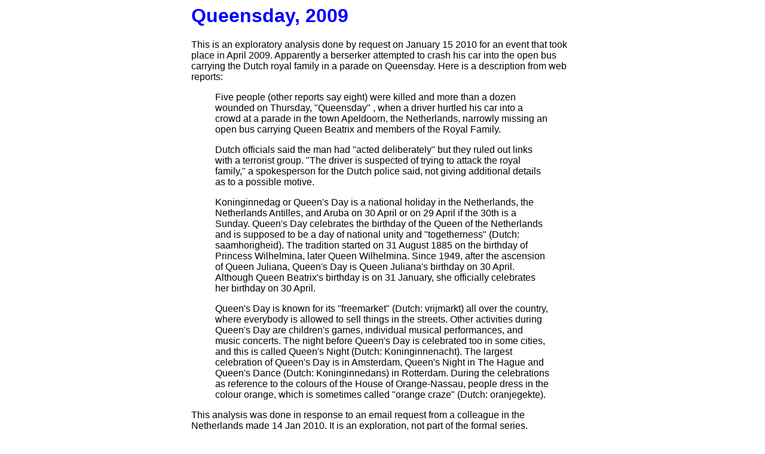

--- FILE ---
content_type: text/html
request_url: http://ww.global-mind.org/queensday.2009.html
body_size: 2375
content:

<html>
<head>
<title>Queensday, 2009</title>
<meta name="GENERATOR" content="RDN HTML">
<link rel=stylesheet type="text/css"
	href="/gen_style2.css"
	title="GCP Style">
<link rel="icon" type="image/png"
href="/GCPicon.png">

</head>
<body>
<div align="center">

<table border="0" cellpadding="0" cellspacing="0" width="640">
  <tr> <td>
<h1>Queensday, 2009</h1>
  </td> </tr>

  <tr> <td>
<a name="intro"></a>
<p>
This is an exploratory analysis done by request on January 15 2010 for
an event that took place in April 2009. Apparently a
berserker attempted to crash his car into the open bus
carrying the Dutch royal family in a parade on Queensday.
Here is a description from web reports:
<blockquote>
<p>
Five people (other reports say eight) were killed and more than 
a dozen wounded on
Thursday, "Queensday" , when a driver hurtled his
car into a crowd at a parade in the town Apeldoorn, the
Netherlands, narrowly missing an open bus carrying Queen
Beatrix and members of the Royal Family.
<p>
Dutch officials said the man had "acted
deliberately" but they ruled out links with a terrorist
group. "The driver is suspected of trying to attack the
royal family," a spokesperson for the Dutch police said,
not giving additional details as to a possible motive.
<p>
Koninginnedag  or Queen's Day is a national holiday in the
Netherlands, the Netherlands Antilles, and Aruba on 30 April
or on 29 April if the 30th is a Sunday. Queen's Day
celebrates the birthday of the Queen of the Netherlands and
is supposed to be a day of national unity and "togetherness"
(Dutch: saamhorigheid). The tradition started on 31 August
1885 on the birthday of Princess Wilhelmina, later Queen
Wilhelmina. Since 1949, after the ascension of Queen
Juliana, Queen's Day is Queen Juliana's birthday on 30
April. Although Queen Beatrix's birthday is on 31 January,
she officially celebrates her birthday on 30 April.
<p>
Queen's Day is known for its "freemarket" (Dutch: vrijmarkt)
all over the country, where everybody is allowed to sell
things in the streets. Other activities during Queen's Day
are children's games, individual musical performances, and
music concerts. The night before Queen's Day is celebrated
too in some cities, and this is called Queen's Night (Dutch:
Koninginnenacht). The largest celebration of Queen's Day is
in Amsterdam, Queen's Night in The Hague and Queen's Dance
(Dutch: Koninginnedans) in Rotterdam. During the
celebrations as reference to the colours of the House of
Orange-Nassau, people dress in the colour orange, which is
sometimes called "orange craze" (Dutch: oranjegekte).
</blockquote>
<p>
This analysis was done in response to an email request from a
colleague in the Netherlands made 14 Jan 2010. It is an
exploration, not part of the formal series. 
<blockquote>
<p>
Last year there was an attack on our royal family. A number
of the public
died including the attacker. This was broadcast live on TV
and created a
shock in the Netherlands.
I don't think it did much in other countries.
The date was April 30 and the time was 12:00 local time.
<p>
The RNG's which were closest are 1000 and 2028.
<p>
Is it possible to run a formal analysis for me? For the
whole network and
for the closest rng's?
</blockquote>
<p>
I used previous events of generally similar type as a model.
They have mostly been 3 or 4 hours in length, and I specified 4
hours for the Queensday event, from 12 noon to 4pm local (10:00 to
14:00 UTC). The first graph shows this period, and the
second graph show the context of the full UTC day. The data
from the whole network shows reduced network variance for
much of the day, and for the 4-hour period, this is also the
case. The departure from expectation corresponds to Z =
-2.285. Neither of the individual eggs shows a strong
departure.
<p>
<center>
<img src="/images/images2/dutch.royal.attack4.gif"  alt="Queensday, 2009" 
width=596 height=427>
</center>
<p>
Results from individual events should not be overinterpreted
(see note below) but the departure from expectation 
for the network is strong enough to be nominally
significant. It is more interesting, however, to note that
of 9 generally similar events, 5 have a substantial
negative deviation, like this one.
<p>
<center>
<img src="/images/images2/dutch.royal.attack2.gif"  alt="Queensday, 2009" 
width=596 height=427>
</center>
<p>
It is important to keep in mind that we have only a tiny
statistical
effect, so that it is always hard to distinguish signal from
noise. This means that every "success" might be largely
driven by chance, and every "null" might include a real
signal overwhelmed by noise. In the long run, a real effect
can
be identified only by patiently accumulating replications of
similar analyses.
<p>
  </td> </tr> 
  </table>

<hr>
<p>
<a href="results.html" target="_top">Go to Main Results
Page</a>
<p>
<a href="index.html" target="_top">GCP Home</a>
</body>
</html>


--- FILE ---
content_type: text/css
request_url: http://ww.global-mind.org/gen_style2.css
body_size: 435
content:
<style type="text/css">
<!--
/* make all headers black */
H1 {color: blue; font-family: 18pt Arial, Helvetica, Univers, sans-serif}
H1 {color: blue; font-family: Arial, Helvetica, Univers, sans-serif}
H2 {color: black; font-family: Arial, Helvetica, Univers, sans-serif}
H3 {color: black; font-family: Arial, Helvetica, Univers, sans-serif}

P.text {font-family: 12pt/14pt Times-Roman,Helvetica,Univers,Arial,sans-serif}
P {font-family: Times-Roman, Arial, Helvetica, Univers, sans-serif}
P {font-family: 12pt/14ps}
DL {font-family: Times-Roman,Arial, Helvetica, Univers, sans-serif}
DL {font-family: 12pt/14ps}
/*
P {font-family: 12pt/14pt Times-Roman, Arial, Helvetica, Univers, sans-serif}
P {font-family: 12pt/14pt Times-Roman, Arial, Helvetica, Univers, sans-serif}
*/
P.equation {font-family:Symbol; text-align: center}
PRE {font-family: 10pt/12pt Courier, Times-Roman}
P.block {text-align: left; left-margin: 1.0cm; right-margin: 1.0cm}
P.abstract {font-style: italic; left-margin: 0.5cm; right-margin: 0.5cm}
P.list {font-family: Arial, Helvetica, sans-serif; left-margin: 0.5cm; right-margin: 0.5cm}

A:link {color: blue}
A:active {color: red}
A:visited {color: green}

/*
BODY: {font-family: 12pt/14pt Times-Roman,Arial, Helvetica, Univers, sans-serif}
BODY {background-color: blue1}
*/
CODE {font: 12pt Courier, monospace}
-->
</style>
